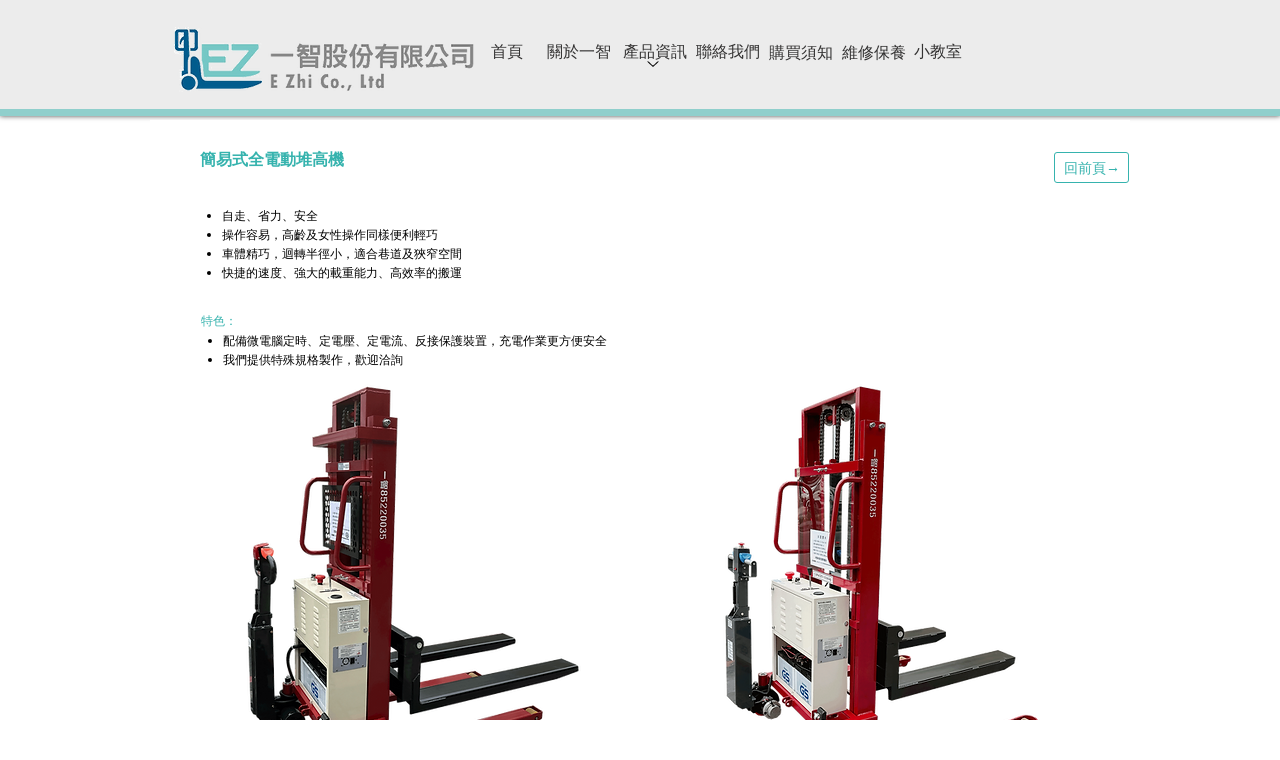

--- FILE ---
content_type: text/html; charset=UTF-8
request_url: https://kerebro.com/tracker/newapplication.php
body_size: 151
content:
{"timestamp":1769400388,"s":"A","code":0,"status":"registed","user":"0a9e1e55-5821-40b0-a5dc-ba7cbdbee67d","tab":"uZD4","group":"a","KerebroData":"[base64]","KerebroTargetSave":null,"KerebroAutosSave":null,"KerebroMultiAutosSave":null}

--- FILE ---
content_type: text/event-stream;charset=UTF-8
request_url: https://kerebro.com/tracker/newserver.php?user=0a9e1e55-5821-40b0-a5dc-ba7cbdbee67d_uZD4&h=www.ez1981.com&gs=a
body_size: -314
content:
id: 1769400389
retry: 5000
data: {"s":"A","code":0,"usetab":"0a9e1e55-5821-40b0-a5dc-ba7cbdbee67d_uZD4","saveData":""}

